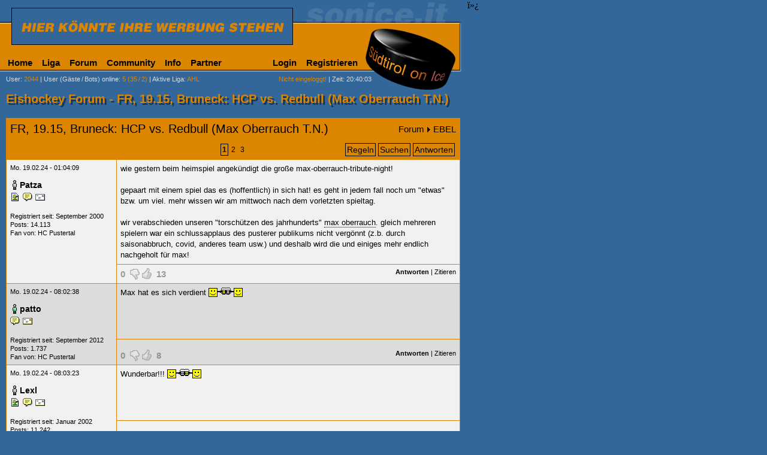

--- FILE ---
content_type: text/html; charset=ISO-8859-1
request_url: https://www.sonice.it/forum/thread-17378-fr-1915-bruneck-hcp-vs-redbull-max-oberrauch-tn-1.html
body_size: 7838
content:
<!DOCTYPE html>
<html>
ï»¿<head>

<title>FR, 19.15, Bruneck: HCP vs. Redbull (Max Oberrauch T.N.)</title>
<meta http-equiv="Content-Type" content="text/html; charset=iso-8859-15">
<meta http-equiv="content-language" content="de">
<meta http-equiv="pragma" content="no-cache">
<meta name="description" content="Südtirol on Ice - Eishockey Forum - EBEL - Beitrag erstellt am 19.02.2024 - Seite 1 von 3">
<meta name="robots" content="index, follow">
<meta name="viewport" content="width=780, maximum-scale=1.5, user-scalable=1">
<meta name="apple-mobile-web-app-capable" content="yes" />
<meta name="apple-mobile-web-app-capable" content="yes" />
<meta name="apple-mobile-web-app-status-bar-style" content="black-translucent">
<meta name="application-name" content="Sonice" />
<meta name="apple-mobile-web-app-title" content="Sonice" />

<link rel="icon" sizes="228x228" href="//www.sonice.it/grafik/icons/homescreen/icon.png">
<link rel="apple-touch-icon" href="/grafik/icons/homescreen/icon.png">
<meta name="msapplication-square70x70logo" content="/grafik/icons/homescreen/smalltile.png">
<meta name="msapplication-square150x150logo" content="/grafik/icons/homescreen/mediumtile.png">
<meta name="msapplication-wide310x150logo" content="/grafik/icons/homescreen/widetile.png">
<meta name="msapplication-square310x310logo" content="/grafik/icons/homescreen/largetile.png">

<link rel="search" href="https://www.sonice.it/opensearch.xml" type="application/opensearchdescription+xml" title="Forum Suche">

<meta name="google-site-verification" content="PmuJYqL49OH2pjgKXM3xxgZ0EP_w4tlnWhdvB2JY7x8" />
<meta http-equiv="X-UA-Compatible" content="IE=edge,chrome=1" />
<meta property="og:type" content="sport">
<meta property="og:image" content="//sonice.it/grafik/logo.png">
<meta property="og:site_name" content="Sonice">
<meta property="fb:admins" content="1524673638">
<link rel="stylesheet" type="text/css" href="/_default.css?1">
<link rel="stylesheet" type="text/css" href="/class/shadowbox/shadowbox.css">
<link rel="shortcut icon" type="image/vnd.microsoft.icon" href="//www.sonice.it/favicon.ico">
<link rel="canonical" href="//www.sonice.it/forum/thread-17378-fr-1915-bruneck-hcp-vs-redbull-max-oberrauch-tn-1.html">
<link rel="next" href="//www.sonice.it/forum/thread-17378-fr-1915-bruneck-hcp-vs-redbull-max-oberrauch-tn-2.html">
<script type="text/javascript" src="/jquery.min.js"></script>
<script type="text/javascript" src="/default.js"></script>
<script type="text/javascript" src="/class/shadowbox/shadowbox.js"></script>
<script type="text/javascript">
Shadowbox.init();
</script>
<script type="text/javascript">
	var _gaq = _gaq || [];
	_gaq.push(['_setAccount', 'UA-2084891-1']);
		_gaq.push(['_trackPageview']);

	(function() {
		var ga = document.createElement('script'); ga.type = 'text/javascript'; ga.async = true;
		ga.src = ('https:' == document.location.protocol ? 'https://ssl' : 'http://www') + '.google-analytics.com/ga.js';
		var s = document.getElementsByTagName('script')[0]; s.parentNode.insertBefore(ga, s);
	})();
</script>
<meta property="og:title" content="FR, 19.15, Bruneck: HCP vs. Redbull (Max Oberrauch T.N.)">
<meta property="og:type" content="sport">
<meta property="og:image" content="//sonice.it/grafik/logo.png">
<meta property="og:url" content="https://www.sonice.it/forum/thread-17378-fr-1915-bruneck-hcp-vs-redbull-max-oberrauch-tn-1.html">
<meta property="og:site_name" content="Sonice">
<meta property="fb:admins" content="1524673638">
<link rel="alternate" type="application/rss+xml" title="Sonice RSS Feed - EBEL" href="https://www.sonice.it/forum/rss-feed.html?board=23">
<style type="text/css">
.socialbutton {
	display: inline;
	height: 20px;
	float: left;
}
img.smilie { vertical-align: text-bottom; }
</style>
<!--[if IE]>
<style type="text/css">
.threadheadertr td { padding: 3px 0; }
</style>
<![endif]-->
<script type="text/javascript" src="/jquery.tooltip.min.js"></script>
<script type="text/javascript">
function voteAjaxSendRequest(typ, id, wert) {
	this.typ = typ;
	this.id = id;
	this.http_request = window.XMLHttpRequest ? new XMLHttpRequest() : new ActiveXObject("Microsoft.XMLHTTP");
	this.http_request.onreadystatechange = voteAjaxHandleResponse;
	if(typ == 'post') this.http_request.open('get', '/forum/post.ajax.html?id='+id+'&wert='+wert, true);
	this.http_request.send(null);
}
function voteAjaxHandleResponse() {
	if((http_request.readyState == 4) && (http_request.status == 200)) {
		document.getElementById('ajaxvote'+typ+id).innerHTML = http_request.responseText;
		$("#ajaxvote"+typ+id+" > span").tooltip();
	}
}
$(document).ready(function(){
	$("span.vote > span").tooltip();
	$("tbody:hidden").show();
	$(".displaynone").hide();
	$("a:contains('Jetzt einblenden')").click(function(){
		$(this).parents("tbody:first").hide();
		$(this).parents("tbody:first").next().show();
	});
});
</script>

</head>

<body>
<div id="main">
	<table width="100%" border="0" cellspacing="0" cellpadding="0">
<tr>
  <td valign="top" id="banner"><a href="http://www.sonice.it/partner/bannerwerbung.html" target="_self" rel="nofollow" onclick="_gaq.push(['_trackEvent', 'Banner', 'Click', 'sonice']);"><img src="//sonice.it/grafik/werbung/banner/sonice.gif" width="468" height="60" alt="Werbung Sport" border="0"></a>
<script type="text/javascript">
_gaq.push(['_trackEvent', 'Banner', 'View', 'sonice']);
</script>
</td>
</tr>
<tr> 
  <td height="42" valign="bottom"><table border="0" cellspacing="0" cellpadding="0" width="605" id="dropdownmenu">
	<tr>
		<td>
			<ul>
				<li class="main"><a href="/ahl/home.html">Home</a></li>
				<li class="main"><a href="#">Liga</a>
			<ul>
				<li><a href="#" class="arrow">AHL</a>
					<ul>
						<li><a href="#" class="arrow">Italienische Teams</a>
							<ul>
								<li><a href="/teams/asiago.html">Asiago Hockey</a></li>
								<li><a href="/teams/groeden.html">HC Gherdëina</a></li>
								<li><a href="/teams/pustertal.html">HC Pustertal</a></li>
								<li><a href="/teams/mailand.html">Hockey Milano</a></li>
								<li><a href="/teams/ritten.html">Rittner Buam</a></li>
								<li><a href="/teams/cortina.html">SG Cortina</a></li>
								<li><a href="/teams/fassa.html">SHC Fassa</a></li>
								<li><a href="/teams/sterzing.html">WSV Sterzing</a></li>
								
							</ul>
						</li>
						<li><a href="/ahl/liga/spielkalender.html">Spielkalender</a></li>
						<li><a href="/ahl/liga/resultate.html">Resultate</a></li>
			      <li><a href="/ahl/liga/tabelle.html">Tabelle</a></li>
				</ul>
			  </li>
			  <li><a href="#" class="arrow">Serie B</a>
					<ul>
						<li><a href="#" class="arrow">Teams</a>
							<ul>
								<li><a href="/teams/auer.html">Aurora Frogs</a></li>
								<li><a href="/teams/alleghe.html">HC Alleghe</a></li>
								<li><a href="/teams/brixen.html">HC Brixen</a></li>
								<li><a href="/teams/eppan.html">HC Eppan</a></li>
								<li><a href="/teams/meran.html">HC Meran</a></li>
								<li><a href="/teams/varese.html">HC Varese</a></li>
								<li><a href="/teams/como.html">Hockey Como</a></li>
								<li><a href="/teams/fiemme.html">Hockey Fiemme</a></li>
								<li><a href="/teams/pergine.html">Hockey Pergine</a></li>
								<li><a href="/teams/kaltern.html">SV Kaltern</a></li>
								
							</ul>
						</li>
						<li><a href="/b/liga/spielkalender.html">Spielkalender</a></li>
						<li><a href="/b/liga/resultate.html">Resultate</a></li>
			      <li><a href="/b/liga/tabelle.html">Tabelle</a></li>
				</ul>
			  </li>
 			  <li><a href="#" class="arrow">EBEL</a>

				<ul>
					<li><a href="#" class="arrow">Italienische Teams</a>
						<ul>
							<li><a href="/teams/bozen.html">HC Bozen</a></li>
						</ul>
					</li>
					<li><a href="/ebel/liga/spielkalender.html">Spielkalender</a></li>
					<li><a href="/ebel/liga/resultate.html">Resultate</a></li>
					<li><a href="/ebel/liga/tabelle.html">Tabelle</a></li>
				</ul>
			  </li>
			  <li><a href="/liga/liveticker.html" onclick="javascript:openWindow(this.href,'sim','width=900,height=700'); return false;">Live-Ticker</a></li>
			</ul>
		  </li>
		  <li class="main"><a href="/forum/">Forum</a></li>
		  <li class="main"><a href="#">Community</a>
			<ul>
			  <li><a href="#" class="arrow">SIM</a>
				<ul>
				  <li><a href="/community/sim-senden.html" onclick="javascript:Shadowbox.open({content:'/community/sim-senden.html',player:'iframe',width:440,height:253}); return false;">SIM verschicken</a></li>
				  <li><a href="/community/sim-history-1.html">History</a></li>
				</ul>
			  </li>
			  <li><a href="#" class="arrow">Gamezone</a>
				<ul>
				  <li><a href="/ahl/gamezone/uebersicht.html">&Uuml;bersicht</a></li>
				  <li><a href="/ahl/gamezone/tipp-abgeben.html">Tipp abgeben</a></li>
				  <li><a href="/ahl/gamezone/tipp-uebersicht.html?user=">Tipp &uuml;bersicht</a></li>
				  <li><a href="/ahl/gamezone/rangliste.html">Rangliste</a></li>
				  <li><a href="/gamezone/regeln.html">Regeln</a></li>
				</ul>
			  </li>
			  <li><a href="javascript:;" class="arrow">Umfrage</a>
				<ul>
				  <li><a href="/community/umfrage-zeigen.html">Aktuelle Umfrage</a></li>
				  <li><a href="/community/umfrage-archiv.html">Archiv</a></li>
				  <li><a href="/community/umfrage-vorschlagen.html">Umfrage vorschlagen</a></li>
				  </ul>
			  </li>
			  <li><a href="#" class="arrow">Bildergalerie</a>
				<ul>
				  <li><a href="#" class="arrow">Sonice-Cup</a>
					<ul>
					  <li><a href="/community/bildergalerie-1.html?r=Sonice+Cup+I">Sonice-Cup I</a></li>
					  <li><a href="/community/bildergalerie-1.html?r=Sonice+Cup+II">Sonice-Cup II</a></li>
					  <li><a href="/community/bildergalerie-1.html?r=Sonice+Cup+III">Sonice-Cup III</a></li>
					  <li><a href="/community/bildergalerie-1.html?r=Sonice+Cup+IV">Sonice-Cup IV</a></li>
					  <li><a href="/community/bildergalerie-1.html?r=Sonice+Cup+V">Sonice-Cup V</a></li>
					  <li><a href="/community/bildergalerie-1.html?r=Sonice+Cup+VI">Sonice-Cup VI</a></li>
					  <li><a href="/community/bildergalerie-1.html?r=Sonice+Cup+VII">Sonice-Cup VII</a></li>
					  <li><a href="/community/bildergalerie-1.html?r=Sonice+Cup+VIII">Sonice-Cup VIII</a></li>
					  <li><a href="/community/bildergalerie-1.html?r=Sonice+Cup+IX">Sonice Cup IX</a></li>
					  <li><a href="/community/bildergalerie-1.html?r=club+of+masters">Club of Masters</a></li>
				    </ul>
				  </li>
				  <li><a href="/community/bildergalerie-1.html?r=HCM+Kalender">HCM Kalender</a></li>
				  <li><a href="/community/bildergalerie-1.html?r=Spengler+Cup+2002">Spengler Cup 2002</a></li>
				</ul>
			  </li>
			  </ul>
		  </li>
		  <li class="main"><a href="/extras/info.html">Info</a></li>
		  <li class="main"><a href="#">Partner</a>
			<ul>
			  <li><a href="/partner/bannerwerbung.html">Bannerwerbung</a></li>
			  <li><a href="/partner/sponsorwerbung.html">Preis sponsern</a></li>
			  <li><a href="/partner/sponsoren-preise.html">Sponsorenliste</a></li>
			  <li><a href="/partner/sonice_it-verlinken.html">Sonice verlinken</a></li>
			</ul>
		  </li>
		  </ul>
		</td>
    <td>
	<ul>
	  <li><a href="/profil/login.html">Login</a></li>
	  <li><a href="/profil/registrieren.html">Registrieren</a></li>
	</ul>
	</td>
  </tr>
</table></td>
</tr>
<tr> 
  <td height="20" valign="bottom"> 
    <table width="620" border="0" cellspacing="0" cellpadding="0">
      <tr> 
        <td width="10">&nbsp;</td>
        <td class="menue"><a href="/profil/userliste-1.html" class="menue">User</a>:<span class="orange"> 2044</span> | <a href="/profil/user-online.html" class="menue">User (G&auml;ste<em> </em>/<em> </em>Bots) online</a>: <span class="orange">5 (35<em> </em>/<em> </em>2)</span> | <a href="/b/home.html" class="menue">Aktive Liga</a>: <span class="orange"> AHL</span></td>
        <td class="menue" align="right"> 
<span class="orange">Nicht eingeloggt!</span> | Zeit: 20:40:03        </td>
      </tr>
    </table>
  </td>
</tr>
</table>	  <h1>Eishockey Forum - FR, 19.15, Bruneck: HCP vs. Redbull (Max Oberrauch T.N.)</h1>
      <div id="content">
		  
                  <table cellspacing=1 cellpadding=6 width="100%" bgcolor="#DB8500" border=0>
                    <tr> 
                      <td colspan="2"><table width="100%" border="0" cellpadding="0" cellspacing="0">
                      	<tr>
                      		<td><a href="thread-17378-fr-1915-bruneck-hcp-vs-redbull-max-oberrauch-tn-1.html" class="forum" style="font-size: 20px;">FR, 19.15, Bruneck: HCP vs. Redbull (Max Oberrauch T.N.)</a></td>
                      		<td style="font-size: 15px; text-align: right;"><a href="/forum/" class="forum">Forum</a><img src="//sonice.it/grafik/pfeil_rechts.gif" width="5" height="9" alt=">" style="margin: 0 5px;"><a href="board-23-ebel-1.html" class="forum">EBEL</a></td>
                      	</tr>
                      	</table>                      	
					  </td>
                    </tr>
					<tr>
					  <td colspan="2">
					    <table width="100%" border="0" cellpadding="0" cellspacing="0">
					  	  <tr class="threadheadertr">
					  		<td style="width: 30%"><div class="socialbutton"><div id="fb-root"></div><script src="https://connect.facebook.net/de_DE/all.js#appId=140358922708557&amp;xfbml=1"></script><fb:like layout="button_count" width="110" height="20" show_faces="false" font=""></fb:like></div><div class="socialbutton"><g:plusone size="medium" href="https://www.sonice.it/forum/thread-17378-fr-1915-bruneck-hcp-vs-redbull-max-oberrauch-tn-1.html"></g:plusone></div></td>
					  		<td><div class="pagenav schwarz"><strong>1</strong><a href="/forum/thread-17378-fr-1915-bruneck-hcp-vs-redbull-max-oberrauch-tn-2.html"  class="schwarz">2</a><a href="/forum/thread-17378-fr-1915-bruneck-hcp-vs-redbull-max-oberrauch-tn-3.html"  class="schwarz">3</a></div></td>
					  		<td style="width: 30%;" class="forumbutton"><a href="regeln.html">Regeln</a><a href="suche.html">Suchen</a><a href="post-new.html?id_thread=17378" data-popup="758x531">Antworten</a></td>
				  		  </tr>
				  	    </table>
					  </td>
					</tr>
					<tbody>
					<tr> 
                      <td valign=top rowspan="2" bgcolor="#F1F1F1">
                      	<span class="kschwarz">Mo. 19.02.24 - 01:04:09</span><br><br>
                        <img src="//sonice.it/grafik/icons/user_m_invisible.gif" width="16" height="16" border="0" title="User ist invisible" alt="User ist invisible" class="usericon"><a href="/profil/user-detail.html?user=Patza" target="_top" class="forum sg">Patza</a>						<div class="usericons"><a href="../grafik/fotos_user/Patza.jpg" rel="shadowbox" title="Patza"><img src="/grafik/icons/bild.gif" width="16" height="16" border="0" alt="Foto von Patza ansehen" title="Foto von Patza ansehen"></a><a href="/community/sim-senden.html?sim_to=Patza" rel="shadowbox;width=440;height=253"><img src="//sonice.it/grafik/icons/user_sim.gif" width="16" height="16" border="0" alt="SIM an Patza schicken" title="SIM an Patza schicken"></a><a href="/community/email-senden.html?email_to=Patza" rel="shadowbox;width=440;height=273"><img src="//sonice.it/grafik/icons/user_email.gif" width="16" height="16" border="0" alt="E-Mail an Patza schicken" title="E-Mail an Patza schicken"></a></div>                        <br>
                        <span class="kschwarz">Registriert seit: September 2000<br>
                        Posts: 14.113						<br>Fan von: <a href="/teams/pustertal.html" title="Hockey Club Pustertal" class="forum">HC Pustertal</a>						</span>
					  </td>
                      <td class="forumtext" width="560" valign="top" height="80" bgcolor="#F1F1F1">wie gestern beim heimspiel angekündigt die große max-oberrauch-tribute-night!<a href="/teams/asiago.html" title="Asiago Hockey" class="forumtext forumteam"></a><br><a href="/teams/asiago.html" title="Asiago Hockey" class="forumtext forumteam"></a><br>gepaart mit einem spiel das es (hoffentlich) in sich hat! es geht in jedem fall noch um &quot;etwas&quot; bzw. um viel. mehr wissen wir am mittwoch nach dem vorletzten spieltag.<a href="/teams/asiago.html" title="Asiago Hockey" class="forumtext forumteam"></a><br><a href="/teams/asiago.html" title="Asiago Hockey" class="forumtext forumteam"></a><br>wir verabschieden unseren &quot;torschützen des jahrhunderts&quot; <a href="/spieler/max-oberrauch.html" class="forumtext forumspieler" title="Max Oberrauch">max oberrauch</a>. gleich mehreren spielern war ein schlussapplaus des pusterer publikums nicht vergönnt (z.b. durch saisonabbruch, covid, anderes team usw.) und deshalb wird die und einiges mehr endlich nachgeholt für max!</td>
                    </tr>
                    <tr bgcolor="#F1F1F1"> 
                      <td class="kschwarz" valign="bottom" align="right"><span id="ajaxvotepost543483" class="vote"><span title="Weitere Informationen werden nur für eingeloggte User angezeigt.&nbsp;" class="voteoff">0</span>&nbsp;
<img src="//sonice.it/grafik/vote_down.gif" width="16" height="19" class="voteoff" alt="Nur eingeloggte User dürfen ihre Meinung abgeben" title="Nur eingeloggte User dürfen ihre Meinung abgeben">
<img src="//sonice.it/grafik/vote_up.gif" width="16" height="19" class="voteoff" alt="Nur eingeloggte User dürfen ihre Meinung abgeben" title="Nur eingeloggte User dürfen ihre Meinung abgeben">
&nbsp;<span title="Weitere Informationen werden nur für eingeloggte User angezeigt.&nbsp;" class="voteoff">13</span>
</span> <a href="post-new.html?id_thread=17378&antwort_id=543483" class="forum" title="Auf dieses Posting antworten" data-popup="758x531"><strong>Antworten</strong></a> | <a href="post-new.html?id_thread=17378&zitat_id=543483" class="forum" title="Dieses Posting zitieren" data-popup="758x694">Zitieren</a> 
					  </td>
                    </tr>
					</tbody>
					<tbody>
					<tr> 
                      <td valign=top rowspan="2" bgcolor="#DCDCDC">
                      	<span class="kschwarz">Mo. 19.02.24 - 08:02:38</span><br><br>
                        <img src="//sonice.it/grafik/icons/user_m_online.gif" width="16" height="16" border="0" title="patto ist im Moment auf sonice.it" alt="patto ist im Moment auf sonice.it" class="usericon"><a href="/profil/user-detail.html?user=patto" target="_top" class="forum sg">patto</a>						<div class="usericons"><a href="/community/sim-senden.html?sim_to=patto" rel="shadowbox;width=440;height=253"><img src="//sonice.it/grafik/icons/user_sim.gif" width="16" height="16" border="0" alt="SIM an patto schicken" title="SIM an patto schicken"></a><a href="/community/email-senden.html?email_to=patto" rel="shadowbox;width=440;height=273"><img src="//sonice.it/grafik/icons/user_email.gif" width="16" height="16" border="0" alt="E-Mail an patto schicken" title="E-Mail an patto schicken"></a></div>                        <br>
                        <span class="kschwarz">Registriert seit: September 2012<br>
                        Posts: 1.737						<br>Fan von: <a href="/teams/pustertal.html" title="Hockey Club Pustertal" class="forum">HC Pustertal</a>						</span>
					  </td>
                      <td class="forumtext" width="560" valign="top" height="80" bgcolor="#DCDCDC">Max hat es sich verdient <a href="/teams/asiago.html" title="Asiago Hockey" class="forumtext forumteam"></a> <img src="/grafik/icons/forum_posts_17.gif" alt="Smilie" class="smilie"></td>
                    </tr>
                    <tr bgcolor="#DCDCDC"> 
                      <td class="kschwarz" valign="bottom" align="right"><span id="ajaxvotepost543484" class="vote"><span title="Weitere Informationen werden nur für eingeloggte User angezeigt.&nbsp;" class="voteoff">0</span>&nbsp;
<img src="//sonice.it/grafik/vote_down.gif" width="16" height="19" class="voteoff" alt="Nur eingeloggte User dürfen ihre Meinung abgeben" title="Nur eingeloggte User dürfen ihre Meinung abgeben">
<img src="//sonice.it/grafik/vote_up.gif" width="16" height="19" class="voteoff" alt="Nur eingeloggte User dürfen ihre Meinung abgeben" title="Nur eingeloggte User dürfen ihre Meinung abgeben">
&nbsp;<span title="Weitere Informationen werden nur für eingeloggte User angezeigt.&nbsp;" class="voteoff">8</span>
</span> <a href="post-new.html?id_thread=17378&antwort_id=543484" class="forum" title="Auf dieses Posting antworten" data-popup="758x531"><strong>Antworten</strong></a> | <a href="post-new.html?id_thread=17378&zitat_id=543484" class="forum" title="Dieses Posting zitieren" data-popup="758x694">Zitieren</a> 
					  </td>
                    </tr>
					</tbody>
					<tbody>
					<tr> 
                      <td valign=top rowspan="2" bgcolor="#F1F1F1">
                      	<span class="kschwarz">Mo. 19.02.24 - 08:03:23</span><br><br>
                        <img src="//sonice.it/grafik/icons/user_m_invisible.gif" width="16" height="16" border="0" title="User ist invisible" alt="User ist invisible" class="usericon"><a href="/profil/user-detail.html?user=Lexl" target="_top" class="forum sg">Lexl</a>						<div class="usericons"><a href="../grafik/fotos_user/Lexl.jpg" rel="shadowbox" title="Lexl"><img src="/grafik/icons/bild.gif" width="16" height="16" border="0" alt="Foto von Lexl ansehen" title="Foto von Lexl ansehen"></a><a href="/community/sim-senden.html?sim_to=Lexl" rel="shadowbox;width=440;height=253"><img src="//sonice.it/grafik/icons/user_sim.gif" width="16" height="16" border="0" alt="SIM an Lexl schicken" title="SIM an Lexl schicken"></a><a href="/community/email-senden.html?email_to=Lexl" rel="shadowbox;width=440;height=273"><img src="//sonice.it/grafik/icons/user_email.gif" width="16" height="16" border="0" alt="E-Mail an Lexl schicken" title="E-Mail an Lexl schicken"></a></div>                        <br>
                        <span class="kschwarz">Registriert seit: Januar 2002<br>
                        Posts: 11.242						<br>Fan von: <a href="/teams/pustertal.html" title="Hockey Club Pustertal" class="forum">HC Pustertal</a>						</span>
					  </td>
                      <td class="forumtext" width="560" valign="top" height="80" bgcolor="#F1F1F1">Wunderbar!!! <a href="/teams/asiago.html" title="Asiago Hockey" class="forumtext forumteam"></a> <img src="/grafik/icons/forum_posts_17.gif" alt="Smilie" class="smilie"></td>
                    </tr>
                    <tr bgcolor="#F1F1F1"> 
                      <td class="kschwarz" valign="bottom" align="right"><span id="ajaxvotepost543485" class="vote"><span title="Weitere Informationen werden nur für eingeloggte User angezeigt.&nbsp;" class="voteoff">0</span>&nbsp;
<img src="//sonice.it/grafik/vote_down.gif" width="16" height="19" class="voteoff" alt="Nur eingeloggte User dürfen ihre Meinung abgeben" title="Nur eingeloggte User dürfen ihre Meinung abgeben">
<img src="//sonice.it/grafik/vote_up.gif" width="16" height="19" class="voteoff" alt="Nur eingeloggte User dürfen ihre Meinung abgeben" title="Nur eingeloggte User dürfen ihre Meinung abgeben">
&nbsp;<span title="Weitere Informationen werden nur für eingeloggte User angezeigt.&nbsp;" class="voteoff">1</span>
</span> <a href="post-new.html?id_thread=17378&antwort_id=543485" class="forum" title="Auf dieses Posting antworten" data-popup="758x531"><strong>Antworten</strong></a> | <a href="post-new.html?id_thread=17378&zitat_id=543485" class="forum" title="Dieses Posting zitieren" data-popup="758x694">Zitieren</a> 
					  </td>
                    </tr>
					</tbody>
					<tbody>
					<tr> 
                      <td valign=top rowspan="2" bgcolor="#DCDCDC">
                      	<span class="kschwarz">Fr. 23.02.24 - 00:46:20</span><br><br>
                        <img src="//sonice.it/grafik/icons/user_m_invisible.gif" width="16" height="16" border="0" title="User ist invisible" alt="User ist invisible" class="usericon"><a href="/profil/user-detail.html?user=Patza" target="_top" class="forum sg">Patza</a>						<div class="usericons"><a href="../grafik/fotos_user/Patza.jpg" rel="shadowbox" title="Patza"><img src="/grafik/icons/bild.gif" width="16" height="16" border="0" alt="Foto von Patza ansehen" title="Foto von Patza ansehen"></a><a href="/community/sim-senden.html?sim_to=Patza" rel="shadowbox;width=440;height=253"><img src="//sonice.it/grafik/icons/user_sim.gif" width="16" height="16" border="0" alt="SIM an Patza schicken" title="SIM an Patza schicken"></a><a href="/community/email-senden.html?email_to=Patza" rel="shadowbox;width=440;height=273"><img src="//sonice.it/grafik/icons/user_email.gif" width="16" height="16" border="0" alt="E-Mail an Patza schicken" title="E-Mail an Patza schicken"></a></div>                        <br>
                        <span class="kschwarz">Registriert seit: September 2000<br>
                        Posts: 14.113						<br>Fan von: <a href="/teams/pustertal.html" title="Hockey Club Pustertal" class="forum">HC Pustertal</a>						</span>
					  </td>
                      <td class="forumtext" width="560" valign="top" height="80" bgcolor="#DCDCDC">gameday! achtung spielbeginn 19.15!</td>
                    </tr>
                    <tr bgcolor="#DCDCDC"> 
                      <td class="kschwarz" valign="bottom" align="right"><span id="ajaxvotepost543650" class="vote"><span title="Weitere Informationen werden nur für eingeloggte User angezeigt.&nbsp;" class="voteoff">0</span>&nbsp;
<img src="//sonice.it/grafik/vote_down.gif" width="16" height="19" class="voteoff" alt="Nur eingeloggte User dürfen ihre Meinung abgeben" title="Nur eingeloggte User dürfen ihre Meinung abgeben">
<img src="//sonice.it/grafik/vote_up.gif" width="16" height="19" class="voteoff" alt="Nur eingeloggte User dürfen ihre Meinung abgeben" title="Nur eingeloggte User dürfen ihre Meinung abgeben">
&nbsp;<span title="Weitere Informationen werden nur für eingeloggte User angezeigt.&nbsp;" class="voteoff">0</span>
</span> <a href="post-new.html?id_thread=17378&antwort_id=543650" class="forum" title="Auf dieses Posting antworten" data-popup="758x531"><strong>Antworten</strong></a> | <a href="post-new.html?id_thread=17378&zitat_id=543650" class="forum" title="Dieses Posting zitieren" data-popup="758x694">Zitieren</a> 
					  </td>
                    </tr>
					</tbody>
					<tbody>
					<tr> 
                      <td valign=top rowspan="2" bgcolor="#F1F1F1">
                      	<span class="kschwarz">Fr. 23.02.24 - 10:15:01</span><br><br>
                        <img src="//sonice.it/grafik/icons/user_m_offline.gif" width="16" height="16" border="0" title="miran95 ist im Moment nicht auf sonice.it" alt="miran95 ist im Moment nicht auf sonice.it" class="usericon"><a href="/profil/user-detail.html?user=miran95" target="_top" class="forum sg">miran95</a>						<div class="usericons"><a href="/community/sim-senden.html?sim_to=miran95" rel="shadowbox;width=440;height=253"><img src="//sonice.it/grafik/icons/user_sim.gif" width="16" height="16" border="0" alt="SIM an miran95 schicken" title="SIM an miran95 schicken"></a><a href="/community/email-senden.html?email_to=miran95" rel="shadowbox;width=440;height=273"><img src="//sonice.it/grafik/icons/user_email.gif" width="16" height="16" border="0" alt="E-Mail an miran95 schicken" title="E-Mail an miran95 schicken"></a></div>                        <br>
                        <span class="kschwarz">Registriert seit: Oktober 2021<br>
                        Posts: 163						<br>Fan von: <a href="/teams/groeden.html" title="Hockey Club Gherdëina" class="forum">HC Gherdëina</a>						</span>
					  </td>
                      <td class="forumtext" width="560" valign="top" height="80" bgcolor="#F1F1F1">Hoffe man gebührt heute Max den Abend den er verdient! <a href="/teams/asiago.html" title="Asiago Hockey" class="forumtext forumteam"></a><br>Ein super Spieler, eine große Persönlichkeit und ein Vorbild. Schön dass er diesen Abend bekommt <a href="/teams/asiago.html" title="Asiago Hockey" class="forumtext forumteam"></a> <img src="/grafik/icons/forum_posts_17.gif" alt="Smilie" class="smilie"></td>
                    </tr>
                    <tr bgcolor="#F1F1F1"> 
                      <td class="kschwarz" valign="bottom" align="right"><span id="ajaxvotepost543670" class="vote"><span title="Weitere Informationen werden nur für eingeloggte User angezeigt.&nbsp;" class="voteoff">0</span>&nbsp;
<img src="//sonice.it/grafik/vote_down.gif" width="16" height="19" class="voteoff" alt="Nur eingeloggte User dürfen ihre Meinung abgeben" title="Nur eingeloggte User dürfen ihre Meinung abgeben">
<img src="//sonice.it/grafik/vote_up.gif" width="16" height="19" class="voteoff" alt="Nur eingeloggte User dürfen ihre Meinung abgeben" title="Nur eingeloggte User dürfen ihre Meinung abgeben">
&nbsp;<span title="Weitere Informationen werden nur für eingeloggte User angezeigt.&nbsp;" class="voteoff">6</span>
</span> <a href="post-new.html?id_thread=17378&antwort_id=543670" class="forum" title="Auf dieses Posting antworten" data-popup="758x531"><strong>Antworten</strong></a> | <a href="post-new.html?id_thread=17378&zitat_id=543670" class="forum" title="Dieses Posting zitieren" data-popup="758x694">Zitieren</a> 
					  </td>
                    </tr>
					</tbody>
<tr><td colspan="2" style="background-color: white;">
<script async src="https://pagead2.googlesyndication.com/pagead/js/adsbygoogle.js?client=ca-pub-1967482635258010" crossorigin="anonymous"></script>
<ins class="adsbygoogle"
     style="display:block"
     data-ad-format="fluid"
     data-ad-layout-key="-fc+5g+70-cl-1m"
     data-ad-client="ca-pub-1967482635258010"
     data-ad-slot="1452620766"></ins>
<script>
     (adsbygoogle = window.adsbygoogle || []).push({});
</script>
</td></tr>					<tbody>
					<tr> 
                      <td valign=top rowspan="2" bgcolor="#DCDCDC">
                      	<span class="kschwarz">Fr. 23.02.24 - 10:36:35</span><br><br>
                        <img src="//sonice.it/grafik/icons/user_m_invisible.gif" width="16" height="16" border="0" title="User ist invisible" alt="User ist invisible" class="usericon"><a href="/profil/user-detail.html?user=Patza" target="_top" class="forum sg">Patza</a>						<div class="usericons"><a href="../grafik/fotos_user/Patza.jpg" rel="shadowbox" title="Patza"><img src="/grafik/icons/bild.gif" width="16" height="16" border="0" alt="Foto von Patza ansehen" title="Foto von Patza ansehen"></a><a href="/community/sim-senden.html?sim_to=Patza" rel="shadowbox;width=440;height=253"><img src="//sonice.it/grafik/icons/user_sim.gif" width="16" height="16" border="0" alt="SIM an Patza schicken" title="SIM an Patza schicken"></a><a href="/community/email-senden.html?email_to=Patza" rel="shadowbox;width=440;height=273"><img src="//sonice.it/grafik/icons/user_email.gif" width="16" height="16" border="0" alt="E-Mail an Patza schicken" title="E-Mail an Patza schicken"></a></div>                        <br>
                        <span class="kschwarz">Registriert seit: September 2000<br>
                        Posts: 14.113						<br>Fan von: <a href="/teams/pustertal.html" title="Hockey Club Pustertal" class="forum">HC Pustertal</a>						</span>
					  </td>
                      <td class="forumtext" width="560" valign="top" height="80" bgcolor="#DCDCDC">im fanshop in den alten zeiten waren die #6-trikots öfters mal ausverkauft. vielleicht zieht der eine oder andere heute genau ein oberrauch-trikot aus dem kasten...<a href="/teams/asiago.html" title="Asiago Hockey" class="forumtext forumteam"></a><br><a href="/teams/asiago.html" title="Asiago Hockey" class="forumtext forumteam"></a><br>übrigens gibt es noch ein szenario, das den 7. platz bringen würde: <a href="/teams/pustertal.html" title="Hockey Club Pustertal" class="forumtext forumteam">hcp</a> gewinnt gegen salzburg und innsbruck verliert gegen <a href="/teams/asiago.html" title="Asiago Hockey" class="forumtext forumteam">asiago</a>...<a href="/teams/asiago.html" title="Asiago Hockey" class="forumtext forumteam"></a><br><a href="/teams/asiago.html" title="Asiago Hockey" class="forumtext forumteam"></a><br>aber so oder so, bald nach dem spiel kennt man dann ja den gegner vom sonntag.<div class="forumedit">Dieser Beitrag wurde am 23.02.24 - 10:37:16 von Patza editiert!</div></td>
                    </tr>
                    <tr bgcolor="#DCDCDC"> 
                      <td class="kschwarz" valign="bottom" align="right"><span id="ajaxvotepost543674" class="vote"><span title="Weitere Informationen werden nur für eingeloggte User angezeigt.&nbsp;" class="voteoff">0</span>&nbsp;
<img src="//sonice.it/grafik/vote_down.gif" width="16" height="19" class="voteoff" alt="Nur eingeloggte User dürfen ihre Meinung abgeben" title="Nur eingeloggte User dürfen ihre Meinung abgeben">
<img src="//sonice.it/grafik/vote_up.gif" width="16" height="19" class="voteoff" alt="Nur eingeloggte User dürfen ihre Meinung abgeben" title="Nur eingeloggte User dürfen ihre Meinung abgeben">
&nbsp;<span title="Weitere Informationen werden nur für eingeloggte User angezeigt.&nbsp;" class="voteoff">3</span>
</span> <a href="post-new.html?id_thread=17378&antwort_id=543674" class="forum" title="Auf dieses Posting antworten" data-popup="758x531"><strong>Antworten</strong></a> | <a href="post-new.html?id_thread=17378&zitat_id=543674" class="forum" title="Dieses Posting zitieren" data-popup="758x694">Zitieren</a> 
					  </td>
                    </tr>
					</tbody>
					<tbody>
					<tr> 
                      <td valign=top rowspan="2" bgcolor="#F1F1F1">
                      	<span class="kschwarz">Fr. 23.02.24 - 10:42:16</span><br><br>
                        <img src="//sonice.it/grafik/icons/user_m_offline.gif" width="16" height="16" border="0" title="bobby ist im Moment nicht auf sonice.it" alt="bobby ist im Moment nicht auf sonice.it" class="usericon"><a href="/profil/user-detail.html?user=bobby" target="_top" class="forum sg">bobby</a>						<div class="usericons"><a href="/community/sim-senden.html?sim_to=bobby" rel="shadowbox;width=440;height=253"><img src="//sonice.it/grafik/icons/user_sim.gif" width="16" height="16" border="0" alt="SIM an bobby schicken" title="SIM an bobby schicken"></a><a href="/community/email-senden.html?email_to=bobby" rel="shadowbox;width=440;height=273"><img src="//sonice.it/grafik/icons/user_email.gif" width="16" height="16" border="0" alt="E-Mail an bobby schicken" title="E-Mail an bobby schicken"></a></div>                        <br>
                        <span class="kschwarz">Registriert seit: Februar 2020<br>
                        Posts: 334						<br>Fan von: <a href="/teams/pustertal.html" title="Hockey Club Pustertal" class="forum">HC Pustertal</a>						</span>
					  </td>
                      <td class="forumtext" width="560" valign="top" height="80" bgcolor="#F1F1F1"><blockquote class="forumquote"><b>[Zitat] </b><a href="/teams/asiago.html" title="Asiago Hockey" class="forumtext forumteam"></a><br><i>Original von Patza:</i><a href="/teams/asiago.html" title="Asiago Hockey" class="forumtext forumteam"></a><br>übrigens gibt es noch ein szenario, das den 7. platz bringen würde: <a href="/teams/pustertal.html" title="Hockey Club Pustertal" class="forumtext forumteam">hcp</a> gewinnt gegen salzburg und innsbruck verliert gegen <a href="/teams/asiago.html" title="Asiago Hockey" class="forumtext forumteam">asiago</a>...<a href="/teams/asiago.html" title="Asiago Hockey" class="forumtext forumteam"></a><br></blockquote><a href="/teams/asiago.html" title="Asiago Hockey" class="forumtext forumteam"></a><br>...genau so wirds kommen! <img src="/grafik/icons/forum_posts_3.gif" alt="Smilie" class="smilie"> <a href="/teams/asiago.html" title="Asiago Hockey" class="forumtext forumteam"></a> <img src="/grafik/icons/forum_posts_14.gif" alt="Smilie" class="smilie"> <a href="/teams/asiago.html" title="Asiago Hockey" class="forumtext forumteam"></a> <img src="/grafik/icons/forum_posts_5.gif" alt="Smilie" class="smilie"></td>
                    </tr>
                    <tr bgcolor="#F1F1F1"> 
                      <td class="kschwarz" valign="bottom" align="right"><span id="ajaxvotepost543676" class="vote"><span title="Weitere Informationen werden nur für eingeloggte User angezeigt.&nbsp;" class="voteoff">0</span>&nbsp;
<img src="//sonice.it/grafik/vote_down.gif" width="16" height="19" class="voteoff" alt="Nur eingeloggte User dürfen ihre Meinung abgeben" title="Nur eingeloggte User dürfen ihre Meinung abgeben">
<img src="//sonice.it/grafik/vote_up.gif" width="16" height="19" class="voteoff" alt="Nur eingeloggte User dürfen ihre Meinung abgeben" title="Nur eingeloggte User dürfen ihre Meinung abgeben">
&nbsp;<span title="Weitere Informationen werden nur für eingeloggte User angezeigt.&nbsp;" class="voteoff">0</span>
</span> <a href="post-new.html?id_thread=17378&antwort_id=543676" class="forum" title="Auf dieses Posting antworten" data-popup="758x531"><strong>Antworten</strong></a> | <a href="post-new.html?id_thread=17378&zitat_id=543676" class="forum" title="Dieses Posting zitieren" data-popup="758x694">Zitieren</a> 
					  </td>
                    </tr>
					</tbody>
					<tbody>
					<tr> 
                      <td valign=top rowspan="2" bgcolor="#DCDCDC">
                      	<span class="kschwarz">Fr. 23.02.24 - 11:10:15</span><br><br>
                        <img src="//sonice.it/grafik/icons/user_m_invisible.gif" width="16" height="16" border="0" title="User ist invisible" alt="User ist invisible" class="usericon"><a href="/profil/user-detail.html?user=Lexl" target="_top" class="forum sg">Lexl</a>						<div class="usericons"><a href="../grafik/fotos_user/Lexl.jpg" rel="shadowbox" title="Lexl"><img src="/grafik/icons/bild.gif" width="16" height="16" border="0" alt="Foto von Lexl ansehen" title="Foto von Lexl ansehen"></a><a href="/community/sim-senden.html?sim_to=Lexl" rel="shadowbox;width=440;height=253"><img src="//sonice.it/grafik/icons/user_sim.gif" width="16" height="16" border="0" alt="SIM an Lexl schicken" title="SIM an Lexl schicken"></a><a href="/community/email-senden.html?email_to=Lexl" rel="shadowbox;width=440;height=273"><img src="//sonice.it/grafik/icons/user_email.gif" width="16" height="16" border="0" alt="E-Mail an Lexl schicken" title="E-Mail an Lexl schicken"></a></div>                        <br>
                        <span class="kschwarz">Registriert seit: Januar 2002<br>
                        Posts: 11.242						<br>Fan von: <a href="/teams/pustertal.html" title="Hockey Club Pustertal" class="forum">HC Pustertal</a>						</span>
					  </td>
                      <td class="forumtext" width="560" valign="top" height="80" bgcolor="#DCDCDC">Wobei ich mittlerweile der Meinung bin, dass Laibach der &quot;angenehmere Gegner&quot; wäre als Vorarlberg.....Laibach hat 6 der letzten 8 Spiele verloren und war teilweise völlig von der Rolle....Vorarlberg hingegen hat 6 der letzten 8 Spiele gewonnen.....also rein &quot;formtechnisch&quot; gesehen ist Vorarlberg besser drauf...zudem spielen die schmutziger und das wird sich in den Pre-Playoffs sicher noch verstärken.....gegen Laibach spricht halt unser &quot;Laibach-Komplex&quot;, aber den gilt es früher oder später sowieso mal zu abzulegen... <img src="/grafik/icons/forum_posts_1.gif" alt="Smilie" class="smilie"><div class="forumedit">Dieser Beitrag wurde am 23.02.24 - 11:18:12 von Lexl editiert!</div></td>
                    </tr>
                    <tr bgcolor="#DCDCDC"> 
                      <td class="kschwarz" valign="bottom" align="right"><span id="ajaxvotepost543679" class="vote"><span title="Weitere Informationen werden nur für eingeloggte User angezeigt.&nbsp;" class="voteoff">1</span>&nbsp;
<img src="//sonice.it/grafik/vote_down.gif" width="16" height="19" class="voteoff" alt="Nur eingeloggte User dürfen ihre Meinung abgeben" title="Nur eingeloggte User dürfen ihre Meinung abgeben">
<img src="//sonice.it/grafik/vote_up.gif" width="16" height="19" class="voteoff" alt="Nur eingeloggte User dürfen ihre Meinung abgeben" title="Nur eingeloggte User dürfen ihre Meinung abgeben">
&nbsp;<span title="Weitere Informationen werden nur für eingeloggte User angezeigt.&nbsp;" class="voteoff">1</span>
</span> <a href="post-new.html?id_thread=17378&antwort_id=543679" class="forum" title="Auf dieses Posting antworten" data-popup="758x531"><strong>Antworten</strong></a> | <a href="post-new.html?id_thread=17378&zitat_id=543679" class="forum" title="Dieses Posting zitieren" data-popup="758x694">Zitieren</a> 
					  </td>
                    </tr>
					</tbody>
					<tbody>
					<tr> 
                      <td valign=top rowspan="2" bgcolor="#F1F1F1">
                      	<span class="kschwarz">Fr. 23.02.24 - 11:39:09</span><br><br>
                        <img src="//sonice.it/grafik/icons/user_m_invisible.gif" width="16" height="16" border="0" title="User ist invisible" alt="User ist invisible" class="usericon"><a href="/profil/user-detail.html?user=xhockeyx" target="_top" class="forum sg">xhockeyx</a>						<div class="usericons"><img src="//sonice.it/grafik/icons/user_sim_0.gif" width="16" height="16" border="0" alt="xhockeyx hat SIM deaktiviert"></a><a href="/community/email-senden.html?email_to=xhockeyx" rel="shadowbox;width=440;height=273"><img src="//sonice.it/grafik/icons/user_email.gif" width="16" height="16" border="0" alt="E-Mail an xhockeyx schicken" title="E-Mail an xhockeyx schicken"></a></div>                        <br>
                        <span class="kschwarz">Registriert seit: Januar 2019<br>
                        Posts: 45												</span>
					  </td>
                      <td class="forumtext" width="560" valign="top" height="80" bgcolor="#F1F1F1"><i>@Patza</i><a href="/teams/asiago.html" title="Asiago Hockey" class="forumtext forumteam"></a><br><a href="/teams/asiago.html" title="Asiago Hockey" class="forumtext forumteam"></a><br>Wie läuft das mit dem Pick? Bis wann muss entschieden werden?</td>
                    </tr>
                    <tr bgcolor="#F1F1F1"> 
                      <td class="kschwarz" valign="bottom" align="right"><span id="ajaxvotepost543681" class="vote"><span title="Weitere Informationen werden nur für eingeloggte User angezeigt.&nbsp;" class="voteoff">0</span>&nbsp;
<img src="//sonice.it/grafik/vote_down.gif" width="16" height="19" class="voteoff" alt="Nur eingeloggte User dürfen ihre Meinung abgeben" title="Nur eingeloggte User dürfen ihre Meinung abgeben">
<img src="//sonice.it/grafik/vote_up.gif" width="16" height="19" class="voteoff" alt="Nur eingeloggte User dürfen ihre Meinung abgeben" title="Nur eingeloggte User dürfen ihre Meinung abgeben">
&nbsp;<span title="Weitere Informationen werden nur für eingeloggte User angezeigt.&nbsp;" class="voteoff">0</span>
</span> <a href="post-new.html?id_thread=17378&antwort_id=543681" class="forum" title="Auf dieses Posting antworten" data-popup="758x531"><strong>Antworten</strong></a> | <a href="post-new.html?id_thread=17378&zitat_id=543681" class="forum" title="Dieses Posting zitieren" data-popup="758x694">Zitieren</a> 
					  </td>
                    </tr>
					</tbody>
					<tbody>
					<tr> 
                      <td valign=top rowspan="2" bgcolor="#DCDCDC">
                      	<span class="kschwarz">Fr. 23.02.24 - 11:39:11</span><br><br>
                        <img src="//sonice.it/grafik/icons/user_m_invisible.gif" width="16" height="16" border="0" title="User ist invisible" alt="User ist invisible" class="usericon"><a href="/profil/user-detail.html?user=Ewgenij" target="_top" class="forum sg">Ewgenij</a>						<div class="usericons"><img src="//sonice.it/grafik/icons/user_sim_0.gif" width="16" height="16" border="0" alt="Ewgenij hat SIM deaktiviert"></a><a href="/community/email-senden.html?email_to=Ewgenij" rel="shadowbox;width=440;height=273"><img src="//sonice.it/grafik/icons/user_email.gif" width="16" height="16" border="0" alt="E-Mail an Ewgenij schicken" title="E-Mail an Ewgenij schicken"></a></div>                        <br>
                        <span class="kschwarz">Registriert seit: Januar 2010<br>
                        Posts: 2.870												</span>
					  </td>
                      <td class="forumtext" width="560" valign="top" height="80" bgcolor="#DCDCDC"><i>@Lexl</i><a href="/teams/asiago.html" title="Asiago Hockey" class="forumtext forumteam"></a><br><a href="/teams/asiago.html" title="Asiago Hockey" class="forumtext forumteam"></a><br>Und wenn ibk euch pickt?</td>
                    </tr>
                    <tr bgcolor="#DCDCDC"> 
                      <td class="kschwarz" valign="bottom" align="right"><span id="ajaxvotepost543682" class="vote"><span title="Weitere Informationen werden nur für eingeloggte User angezeigt.&nbsp;" class="voteoff">0</span>&nbsp;
<img src="//sonice.it/grafik/vote_down.gif" width="16" height="19" class="voteoff" alt="Nur eingeloggte User dürfen ihre Meinung abgeben" title="Nur eingeloggte User dürfen ihre Meinung abgeben">
<img src="//sonice.it/grafik/vote_up.gif" width="16" height="19" class="voteoff" alt="Nur eingeloggte User dürfen ihre Meinung abgeben" title="Nur eingeloggte User dürfen ihre Meinung abgeben">
&nbsp;<span title="Weitere Informationen werden nur für eingeloggte User angezeigt.&nbsp;" class="voteoff">0</span>
</span> <a href="post-new.html?id_thread=17378&antwort_id=543682" class="forum" title="Auf dieses Posting antworten" data-popup="758x531"><strong>Antworten</strong></a> | <a href="post-new.html?id_thread=17378&zitat_id=543682" class="forum" title="Dieses Posting zitieren" data-popup="758x694">Zitieren</a> 
					  </td>
                    </tr>
					</tbody>
					<tbody>
					<tr> 
                      <td valign=top rowspan="2" bgcolor="#F1F1F1">
                      	<span class="kschwarz">Fr. 23.02.24 - 11:41:10</span><br><br>
                        <img src="//sonice.it/grafik/icons/user_m_invisible.gif" width="16" height="16" border="0" title="User ist invisible" alt="User ist invisible" class="usericon"><a href="/profil/user-detail.html?user=Lexl" target="_top" class="forum sg">Lexl</a>						<div class="usericons"><a href="../grafik/fotos_user/Lexl.jpg" rel="shadowbox" title="Lexl"><img src="/grafik/icons/bild.gif" width="16" height="16" border="0" alt="Foto von Lexl ansehen" title="Foto von Lexl ansehen"></a><a href="/community/sim-senden.html?sim_to=Lexl" rel="shadowbox;width=440;height=253"><img src="//sonice.it/grafik/icons/user_sim.gif" width="16" height="16" border="0" alt="SIM an Lexl schicken" title="SIM an Lexl schicken"></a><a href="/community/email-senden.html?email_to=Lexl" rel="shadowbox;width=440;height=273"><img src="//sonice.it/grafik/icons/user_email.gif" width="16" height="16" border="0" alt="E-Mail an Lexl schicken" title="E-Mail an Lexl schicken"></a></div>                        <br>
                        <span class="kschwarz">Registriert seit: Januar 2002<br>
                        Posts: 11.242						<br>Fan von: <a href="/teams/pustertal.html" title="Hockey Club Pustertal" class="forum">HC Pustertal</a>						</span>
					  </td>
                      <td class="forumtext" width="560" valign="top" height="80" bgcolor="#F1F1F1">Geht das überhaupt? Haben nicht 7+8 Pick-Recht bzw. Heimrecht?!<div class="forumedit">Dieser Beitrag wurde am 23.02.24 - 11:41:37 von Lexl editiert!</div></td>
                    </tr>
                    <tr bgcolor="#F1F1F1"> 
                      <td class="kschwarz" valign="bottom" align="right"><span id="ajaxvotepost543683" class="vote"><span title="Weitere Informationen werden nur für eingeloggte User angezeigt.&nbsp;" class="voteoff">0</span>&nbsp;
<img src="//sonice.it/grafik/vote_down.gif" width="16" height="19" class="voteoff" alt="Nur eingeloggte User dürfen ihre Meinung abgeben" title="Nur eingeloggte User dürfen ihre Meinung abgeben">
<img src="//sonice.it/grafik/vote_up.gif" width="16" height="19" class="voteoff" alt="Nur eingeloggte User dürfen ihre Meinung abgeben" title="Nur eingeloggte User dürfen ihre Meinung abgeben">
&nbsp;<span title="Weitere Informationen werden nur für eingeloggte User angezeigt.&nbsp;" class="voteoff">0</span>
</span> <a href="post-new.html?id_thread=17378&antwort_id=543683" class="forum" title="Auf dieses Posting antworten" data-popup="758x531"><strong>Antworten</strong></a> | <a href="post-new.html?id_thread=17378&zitat_id=543683" class="forum" title="Dieses Posting zitieren" data-popup="758x694">Zitieren</a> 
					  </td>
                    </tr>
					</tbody>
                    <tbody style="display: none;"><tr><td bgcolor="#DCDCDC" colspan="2" class="kschwarz">Posting von The Brain wurde automatisch ausgeblendet. <a href="javascript:;">Jetzt einblenden</a></td></tr></tbody>
					<tbody class="displaynone">
					<tr> 
                      <td valign=top rowspan="2" bgcolor="#DCDCDC">
                      	<span class="kschwarz">Fr. 23.02.24 - 11:41:34</span><br><br>
                        <img src="//sonice.it/grafik/icons/user_m_invisible.gif" width="16" height="16" border="0" title="User ist invisible" alt="User ist invisible" class="usericon"><a href="/profil/user-detail.html?user=The+Brain" target="_top" class="forum sg">The Brain</a>						<div class="usericons"><a href="/community/sim-senden.html?sim_to=The Brain" rel="shadowbox;width=440;height=253"><img src="//sonice.it/grafik/icons/user_sim.gif" width="16" height="16" border="0" alt="SIM an The Brain schicken" title="SIM an The Brain schicken"></a><a href="/community/email-senden.html?email_to=The Brain" rel="shadowbox;width=440;height=273"><img src="//sonice.it/grafik/icons/user_email.gif" width="16" height="16" border="0" alt="E-Mail an The Brain schicken" title="E-Mail an The Brain schicken"></a></div>                        <br>
                        <span class="kschwarz">Registriert seit: September 2012<br>
                        Posts: 972						<br>Fan von: <a href="/teams/pustertal.html" title="Hockey Club Pustertal" class="forum">HC Pustertal</a>						</span>
					  </td>
                      <td class="forumtext" width="560" valign="top" height="80" bgcolor="#DCDCDC"><i>@Ewgenij</i><a href="/teams/asiago.html" title="Asiago Hockey" class="forumtext forumteam"></a><br><a href="/teams/asiago.html" title="Asiago Hockey" class="forumtext forumteam"></a><br>Das geht nicht!</td>
                    </tr>
                    <tr bgcolor="#DCDCDC"> 
                      <td class="kschwarz" valign="bottom" align="right"><span id="ajaxvotepost543684" class="vote"><span title="Weitere Informationen werden nur für eingeloggte User angezeigt.&nbsp;" class="voteoff">0</span>&nbsp;
<img src="//sonice.it/grafik/vote_down.gif" width="16" height="19" class="voteoff" alt="Nur eingeloggte User dürfen ihre Meinung abgeben" title="Nur eingeloggte User dürfen ihre Meinung abgeben">
<img src="//sonice.it/grafik/vote_up.gif" width="16" height="19" class="voteoff" alt="Nur eingeloggte User dürfen ihre Meinung abgeben" title="Nur eingeloggte User dürfen ihre Meinung abgeben">
&nbsp;<span title="Weitere Informationen werden nur für eingeloggte User angezeigt.&nbsp;" class="voteoff">3</span>
</span> <a href="post-new.html?id_thread=17378&antwort_id=543684" class="forum" title="Auf dieses Posting antworten" data-popup="758x531"><strong>Antworten</strong></a> | <a href="post-new.html?id_thread=17378&zitat_id=543684" class="forum" title="Dieses Posting zitieren" data-popup="758x694">Zitieren</a> 
					  </td>
                    </tr>
					</tbody>
					<tbody>
					<tr> 
                      <td valign=top rowspan="2" bgcolor="#F1F1F1">
                      	<span class="kschwarz">Fr. 23.02.24 - 11:44:00</span><br><br>
                        <img src="//sonice.it/grafik/icons/user_w_invisible.gif" width="16" height="16" border="0" title="User ist invisible" alt="User ist invisible" class="usericon"><a href="/profil/user-detail.html?user=Ribery" target="_top" class="forum sg">Ribery</a>						<div class="usericons"><a href="/community/sim-senden.html?sim_to=Ribery" rel="shadowbox;width=440;height=253"><img src="//sonice.it/grafik/icons/user_sim.gif" width="16" height="16" border="0" alt="SIM an Ribery schicken" title="SIM an Ribery schicken"></a><a href="/community/email-senden.html?email_to=Ribery" rel="shadowbox;width=440;height=273"><img src="//sonice.it/grafik/icons/user_email.gif" width="16" height="16" border="0" alt="E-Mail an Ribery schicken" title="E-Mail an Ribery schicken"></a></div>                        <br>
                        <span class="kschwarz">Registriert seit: Januar 2013<br>
                        Posts: 350												</span>
					  </td>
                      <td class="forumtext" width="560" valign="top" height="80" bgcolor="#F1F1F1">Für Max ist es eine schöne Sache.<a href="/teams/asiago.html" title="Asiago Hockey" class="forumtext forumteam"></a><br>Die Mannschaft selber verdient sich nicht mal 500 Zuschauer nach so einer Leistung gegen Vorarlberg!!!</td>
                    </tr>
                    <tr bgcolor="#F1F1F1"> 
                      <td class="kschwarz" valign="bottom" align="right"><span id="ajaxvotepost543686" class="vote"><span title="Weitere Informationen werden nur für eingeloggte User angezeigt.&nbsp;" class="voteoff">0</span>&nbsp;
<img src="//sonice.it/grafik/vote_down.gif" width="16" height="19" class="voteoff" alt="Nur eingeloggte User dürfen ihre Meinung abgeben" title="Nur eingeloggte User dürfen ihre Meinung abgeben">
<img src="//sonice.it/grafik/vote_up.gif" width="16" height="19" class="voteoff" alt="Nur eingeloggte User dürfen ihre Meinung abgeben" title="Nur eingeloggte User dürfen ihre Meinung abgeben">
&nbsp;<span title="Weitere Informationen werden nur für eingeloggte User angezeigt.&nbsp;" class="voteoff">2</span>
</span> <a href="post-new.html?id_thread=17378&antwort_id=543686" class="forum" title="Auf dieses Posting antworten" data-popup="758x531"><strong>Antworten</strong></a> | <a href="post-new.html?id_thread=17378&zitat_id=543686" class="forum" title="Dieses Posting zitieren" data-popup="758x694">Zitieren</a> 
					  </td>
                    </tr>
					</tbody>
					<tbody>
					<tr> 
                      <td valign=top rowspan="2" bgcolor="#DCDCDC">
                      	<span class="kschwarz">Fr. 23.02.24 - 12:08:22</span><br><br>
                        <img src="//sonice.it/grafik/icons/user_m_invisible.gif" width="16" height="16" border="0" title="User ist invisible" alt="User ist invisible" class="usericon"><a href="/profil/user-detail.html?user=gargamel" target="_top" class="forum sg">gargamel</a>						<div class="usericons"><a href="/community/sim-senden.html?sim_to=gargamel" rel="shadowbox;width=440;height=253"><img src="//sonice.it/grafik/icons/user_sim.gif" width="16" height="16" border="0" alt="SIM an gargamel schicken" title="SIM an gargamel schicken"></a><a href="/community/email-senden.html?email_to=gargamel" rel="shadowbox;width=440;height=273"><img src="//sonice.it/grafik/icons/user_email.gif" width="16" height="16" border="0" alt="E-Mail an gargamel schicken" title="E-Mail an gargamel schicken"></a></div>                        <br>
                        <span class="kschwarz">Registriert seit: Juli 2004<br>
                        Posts: 1.682						<br>Fan von: <a href="/teams/sterzing.html" title="Broncos Sterzing" class="forum">WSV Sterzing</a>						</span>
					  </td>
                      <td class="forumtext" width="560" valign="top" height="80" bgcolor="#DCDCDC"><strong>Regelung &quot;Picks&quot;:</strong> <a href="/teams/asiago.html" title="Asiago Hockey" class="forumtext forumteam"></a><br><a href="/teams/asiago.html" title="Asiago Hockey" class="forumtext forumteam"></a><br>Die Teams auf den Rängen eins bis sechs nach dem Grunddurchgang qualifizieren sich direkt für das Viertelfinale. Die Mannschaften auf den Plätzen sieben bis zehn bestreiten im Modus „best-of-3“ die Pre-Playoffs, wobei sich der Siebtplatzierte <strong>aussuchen</strong> <a href="/teams/asiago.html" title="Asiago Hockey" class="forumtext forumteam"></a> kann, ob er gegen den Neunten oder Zehnten antreten will. Die Gewinner der beiden Serien komplettieren das Teilnehmerfeld für das Viertelfinale.<a href="/teams/asiago.html" title="Asiago Hockey" class="forumtext forumteam"></a><br><a href="/teams/asiago.html" title="Asiago Hockey" class="forumtext forumteam"></a><br>Die Viertelfinal-Paarungen werden weiterhin in einem <strong>Playoff-Picks</strong> festgelegt. Dabei wählen die Top-3-Teams nach dem Grunddurchgang ihren Gegner aus. Der Vierte steht nicht zur Auswahl und trifft auf jene Mannschaft, die im Pick nicht gewählt wurde.<div class="forumedit">Dieser Beitrag wurde am 23.02.24 - 12:08:49 von gargamel editiert!</div></td>
                    </tr>
                    <tr bgcolor="#DCDCDC"> 
                      <td class="kschwarz" valign="bottom" align="right"><span id="ajaxvotepost543687" class="vote"><span title="Weitere Informationen werden nur für eingeloggte User angezeigt.&nbsp;" class="voteoff">0</span>&nbsp;
<img src="//sonice.it/grafik/vote_down.gif" width="16" height="19" class="voteoff" alt="Nur eingeloggte User dürfen ihre Meinung abgeben" title="Nur eingeloggte User dürfen ihre Meinung abgeben">
<img src="//sonice.it/grafik/vote_up.gif" width="16" height="19" class="voteoff" alt="Nur eingeloggte User dürfen ihre Meinung abgeben" title="Nur eingeloggte User dürfen ihre Meinung abgeben">
&nbsp;<span title="Weitere Informationen werden nur für eingeloggte User angezeigt.&nbsp;" class="voteoff">2</span>
</span> <a href="post-new.html?id_thread=17378&antwort_id=543687" class="forum" title="Auf dieses Posting antworten" data-popup="758x531"><strong>Antworten</strong></a> | <a href="post-new.html?id_thread=17378&zitat_id=543687" class="forum" title="Dieses Posting zitieren" data-popup="758x694">Zitieren</a> 
					  </td>
                    </tr>
					</tbody>
					<tbody>
					<tr> 
                      <td valign=top rowspan="2" bgcolor="#F1F1F1">
                      	<span class="kschwarz">Fr. 23.02.24 - 12:11:30</span><br><br>
                        <img src="//sonice.it/grafik/icons/user_m_invisible.gif" width="16" height="16" border="0" title="User ist invisible" alt="User ist invisible" class="usericon"><a href="/profil/user-detail.html?user=Sonic" target="_top" class="forum sg">Sonic</a>						<div class="usericons"><img src="//sonice.it/grafik/icons/user_sim_0.gif" width="16" height="16" border="0" alt="Sonic hat SIM deaktiviert"></a><a href="/community/email-senden.html?email_to=Sonic" rel="shadowbox;width=440;height=273"><img src="//sonice.it/grafik/icons/user_email.gif" width="16" height="16" border="0" alt="E-Mail an Sonic schicken" title="E-Mail an Sonic schicken"></a></div>                        <br>
                        <span class="kschwarz">Registriert seit: Dezember 2005<br>
                        Posts: 2.562												</span>
					  </td>
                      <td class="forumtext" width="560" valign="top" height="80" bgcolor="#F1F1F1"><i>@Lexl</i><a href="/teams/asiago.html" title="Asiago Hockey" class="forumtext forumteam"></a><br><a href="/teams/asiago.html" title="Asiago Hockey" class="forumtext forumteam"></a><br>ja, die Zahlen sagen dies. Obwohl, boa, irgendwie <a href="/teams/asiago.html" title="Asiago Hockey" class="forumtext forumteam"></a>. <a href="/teams/asiago.html" title="Asiago Hockey" class="forumtext forumteam"></a>. <a href="/teams/asiago.html" title="Asiago Hockey" class="forumtext forumteam"></a>. Laibach. <a href="/teams/asiago.html" title="Asiago Hockey" class="forumtext forumteam"></a>. <a href="/teams/asiago.html" title="Asiago Hockey" class="forumtext forumteam"></a>. ist gar nicht ideal für die <a href="/teams/pustertal.html" title="Hockey Club Pustertal" class="forumtext forumteam">Wölfe</a>.<a href="/teams/asiago.html" title="Asiago Hockey" class="forumtext forumteam"></a><br>Aber warten wir bis unsere launisch Diva <a href="/teams/pustertal.html" title="Hockey Club Pustertal" class="forumtext forumteam">HcP</a> als Gegner am Feld erscheint. Da kann von gewaltigem Kantersieg bis zur peinlichsten Niederlage alles passieren, egal ob gegen Columbus oder Hintertux. Ohne gute Strategie wirds wohl zweiteres, wie letzthin eigentlich immer.</td>
                    </tr>
                    <tr bgcolor="#F1F1F1"> 
                      <td class="kschwarz" valign="bottom" align="right"><span id="ajaxvotepost543689" class="vote"><span title="Weitere Informationen werden nur für eingeloggte User angezeigt.&nbsp;" class="voteoff">0</span>&nbsp;
<img src="//sonice.it/grafik/vote_down.gif" width="16" height="19" class="voteoff" alt="Nur eingeloggte User dürfen ihre Meinung abgeben" title="Nur eingeloggte User dürfen ihre Meinung abgeben">
<img src="//sonice.it/grafik/vote_up.gif" width="16" height="19" class="voteoff" alt="Nur eingeloggte User dürfen ihre Meinung abgeben" title="Nur eingeloggte User dürfen ihre Meinung abgeben">
&nbsp;<span title="Weitere Informationen werden nur für eingeloggte User angezeigt.&nbsp;" class="voteoff">0</span>
</span> <a href="post-new.html?id_thread=17378&antwort_id=543689" class="forum" title="Auf dieses Posting antworten" data-popup="758x531"><strong>Antworten</strong></a> | <a href="post-new.html?id_thread=17378&zitat_id=543689" class="forum" title="Dieses Posting zitieren" data-popup="758x694">Zitieren</a> 
					  </td>
                    </tr>
					</tbody>
					<tbody>
					<tr bgcolor="#DB8500" align="center">
                    	<td colspan="2" class="schwarz">
						  <table width="100%" border="0" cellpadding="0" cellspacing="0">
								<tr>
									<td width="30%" align="center" class="forum"><a name="bottom"></a>&nbsp;</td>
									<td align="center" class="forum" style="padding-top: 3px;"><div class="pagenav schwarz"><strong>1</strong><a href="/forum/thread-17378-fr-1915-bruneck-hcp-vs-redbull-max-oberrauch-tn-2.html"  class="schwarz">2</a><a href="/forum/thread-17378-fr-1915-bruneck-hcp-vs-redbull-max-oberrauch-tn-3.html"  class="schwarz">3</a></div></td>
									<td width="30%" class="forumbutton" style="padding: 5px 0 3px 0;"><a href="regeln.html">Regeln</a><a href="suche.html?id_board=23">Suchen</a><a href="post-new.html?id_thread=17378" data-popup="758x531">Antworten</a></td>
								</tr>
						  </table>
                    	</td>
                    </tr>
                    <tr bgcolor="#DB8500" align="center"> 
                      <td colspan="2" style="padding-top: 1px"></td>
                    </tr>
                    <tr> 
                      <td colspan="2" class="schwarz" align="right" bgcolor="#DCDCDC"><table border="0" cellspacing="0" cellpadding="0">
                                <tr> 
                                  <td class="kschwarz">Moderatoren:</td>
                                  <td width="10">&nbsp;</td>
                                                                                                      <td> 
                                    <table border="0" cellspacing="0" cellpadding="0">
                                                                            <tr> 
                                        <td><img src="//sonice.it/grafik/icons/user_m_offline.gif" width="16" height="16" border="0" title="piloly ist im Moment nicht auf sonice.it" alt="piloly ist im Moment nicht auf sonice.it" class="usericon"><a href="/profil/user-detail.html?user=piloly" target="_top" class="forum">piloly</a></td>
                                        <td width="5">&nbsp;</td>
                                        <td> 
                                          <a href="/community/sim-senden.html?sim_to=piloly" rel="shadowbox;width=440;height=253"><img src="//sonice.it/grafik/icons/user_sim.gif" width="16" height="16" border="0" alt="SIM an piloly schicken" title="SIM an piloly schicken"></a>                                        </td>
                                        <td width="5">&nbsp;</td>
                                        <td> 
                                          <a href="mailto:piloly@sonice.it"><img src="//sonice.it/grafik/icons/user_email.gif" width="16" height="16" border="0" alt="E-Mail an piloly (piloly@sonice.it) schicken"  title="E-Mail an piloly (piloly@sonice.it) schicken"></a>                                        </td>
                                      </tr>
                                                                          </table>
                                  </td>
                                                                  </tr>
                              </table></td>
                    </tr>
					</tbody>
                  </table>		
	</div>
	<div class="fusszeile">
	<div class="links">&copy; 2000 - 2026 <a class="linkorange" href="http://www.piloly.com" target="_blank" title="Webdesign Südtirol">piloly.com - Internetagentur Südtirol</a></div>
	<div class="rechts"><script type="text/javascript">email_output('info', 'sonice', 'it', 'all', '', '', 'class="linkorange"');</script>&nbsp;|&nbsp;<a href="#" class="linkorange">Top</a></div>
</div></div>
</body>
</html>

--- FILE ---
content_type: text/html; charset=utf-8
request_url: https://www.google.com/recaptcha/api2/aframe
body_size: 265
content:
<!DOCTYPE HTML><html><head><meta http-equiv="content-type" content="text/html; charset=UTF-8"></head><body><script nonce="fKJh3cgO0rFYmr5wHwKhmg">/** Anti-fraud and anti-abuse applications only. See google.com/recaptcha */ try{var clients={'sodar':'https://pagead2.googlesyndication.com/pagead/sodar?'};window.addEventListener("message",function(a){try{if(a.source===window.parent){var b=JSON.parse(a.data);var c=clients[b['id']];if(c){var d=document.createElement('img');d.src=c+b['params']+'&rc='+(localStorage.getItem("rc::a")?sessionStorage.getItem("rc::b"):"");window.document.body.appendChild(d);sessionStorage.setItem("rc::e",parseInt(sessionStorage.getItem("rc::e")||0)+1);localStorage.setItem("rc::h",'1769370005486');}}}catch(b){}});window.parent.postMessage("_grecaptcha_ready", "*");}catch(b){}</script></body></html>

--- FILE ---
content_type: text/css
request_url: https://www.sonice.it/_default.css?1
body_size: 1825
content:
*:focus{ outline: none; }
body {
	margin: 0;
	background-color: #336699;
}
p, td, div, fieldset {
	font-family: Arial, Helvetica, sans-serif;
	color:#DCDCDC;
	font-size:12px;
}

h1 {
	font-family: Arial Black, Helvetica, sans-serif;
	font-size: 20px;
	color: #DB8500;
	text-shadow: 3px 3px 0 #19334D; filter: shadow(color:19334D, offx=2, offy=2);
	margin: 0 0 20px 10px;
}
div > h1 { margin-top: 15px; }
h2 { font-size:14px; }

th {
	font-size: 13px;
	text-align: left;
	color: black;
}

a { color: #DB8500; }
a:hover { text-decoration: none; }

.menue { font-size: 11px }
.menue em { font-size: 6px; }
a.menue {
	color:#DCDCDC;
	text-decoration: none;
}
a.menue:hover { color:#DB8500; }

a.linkorange { color: #000000 }
a.linkorange:hover { color: #DCDCDC; text-decoration: none }

a.statistik {
	color: #DCDCDC;
	text-decoration: none;
}
a.statistik:hover   { color: #DB8500; }

#banner {
	height: 60px;
	padding: 14px 0 0 20px;
}
#banner-home {
	border: 1px solid #000;
	margin: 1em 0 0;
}

.fusszeile {
	height: 14px;
	padding: 7px 10px;
	margin: 2em 0 1em 0;
	background: transparent url('grafik/fusszeile.gif') no-repeat;
}
.fusszeile div {
	color: #000000;
	font-size: 11px;
}
.fusszeile div.links { float: left; }
.fusszeile div.rechts { float: right; }
.fusszeile a { text-decoration: none; }
#fusszeile {
	height: 67px;
	background: #336699 url(grafik/fusszeile.gif) no-repeat 0 25px;
}
#fusszeile div.links {
	float: left;
	margin: 11px 0 0 10px;
	color: #000000;
	font-size: 11px;
}
#fusszeile div.rechts {
	float: right;
	margin: 11px 14px 0 0;
	color: #000000;
	font-size: 11px;
}
#fusszeile a { text-decoration: none; }

.orange { color:#DB8500 }
.schwarz { color:#000000 }
.weiss { color:#FFFFFF; }
.gschwarz { color:#000000; font-size:13px }
.gweiss { color:#DCDCDC; font-size:13px }
.kschwarz { color:#000000; font-size:11px }
.kweiss { color:#DCDCDC; font-size:11px }
.sg {
	font-size: 14px;
	font-weight: bold;
}

.blocksatz { text-align: justify }
.hnews { font-size: 14px; font-weight: bold; color: #000000 }

form { margin: 0px; }

.selectbox { font-size: 11px; background-color: #DB8500; }
.textfeld { font-size: 12px; background-color: #4876A3; border: 1px #DB8500 solid; color: #DCDCDC}
.textfeldgamezone { font-size: 12px; background-color: #4876A3; border: 1px #DB8500 solid; color: #DCDCDC ; text-align: center}
.button { font-size: 11px; }

#main {
	float: left;
	width: 770px;
	background-image: url(/grafik/hintergrund.gif);
	background-repeat: no-repeat;
	padding-right: 10px;
}
#content {
	margin-left: 10px;
	width: 758px;
}
#skyscraper {
	position: absolute;
	left: 780px;
	width: 170px;
}
#skyscraper.fixed {
	position: fixed;
	top: 10px !important;
}
#skyscraper #addthis {
	margin-top: 1em;
	padding: 2px 0 0 5px;
	width: 160px;
	height: 20px;
	background-image: url(grafik/addthis.gif);
	background-repeat: no-repeat;
}
#skyscraper #addthis a { color: black; }

/* MENU */
#dropdownmenu { margin-left: 5px; }
#dropdownmenu td:last-child {
	text-align: right;
	padding-right: 5px;
}
#dropdownmenu ul {
	margin: 0;
	padding: 0;
	list-style: none;
	display: inline-block;
}
#dropdownmenu ul li {
	display: inline;
	float: left;
	text-align: left;
}
#dropdownmenu ul li a {
	color: #000;
	font: 15px 'Trebuchet MS', Arial;
	font-weight: bold;
	padding: 0 4px 2px 4px;
	margin: 1px 4px;
}
#dropdownmenu ul li a:hover {
	border-top: 2px solid #000;
	margin: -1px 4px 1px 4px;
}
#dropdownmenu a {
	display: block;
	font-size: 13px;
	text-decoration: none;
	line-height: 20px;
}
#dropdownmenu li li, #dropdownmenu li ul {
	border: 0;
	width: 160px;
}
#dropdownmenu li ul {
	border: 1px solid black;
	position: absolute;
	left: -9999px;
	margin: 0 0 0 3px;
	background: url(grafik/dropdownmenu_bg_trans.png) repeat;/*	background-color: #DB8500;*/
}
#dropdownmenu ul ul { z-index: 3; }
#dropdownmenu li ul li a, #dropdownmenu li ul li a:hover {
	color: black;
	border: 0;
	border-bottom: 1px solid #DF941F;
	display: block;
	font: 13px Arial, Helvetica, sans-serif;
	line-height: 20px;
	margin: 0;
	padding: 0 0 0 4px;
	text-align: left;
	width: 155px; /* -padding */
}
#dropdownmenu ul ul ul {
	margin-top: -20px;
	margin-left: 155px;
	z-index: 4;
}

#dropdownmenu li ul li a:hover { background-color: #EDC280; }
#dropdownmenu li:hover ul ul, #dropdownmenu li:hover ul ul ul, #dropdownmenu li.sfhover ul ul, #dropdownmenu li.sfhover ul ul ul { left: -9999px; }
#dropdownmenu li:hover ul, #dropdownmenu li li:hover ul, #dropdownmenu li li li:hover ul, #dropdownmenu li.sfhover ul, #dropdownmenu li li.sfhover ul, #dropdownmenu li li li.sfhover ul { left: auto; }
#dropdownmenu li a.arrow { background: url(/grafik/dropdownmenu_arrow.gif) no-repeat right center; }

/* forum */
.forumbutton {
	font-family: 'Trebuchet MS', Arial;
	font-size: 14px;
	text-align: right;
	white-space: nowrap;
}
.forumbutton a {
	border: 1px solid #000;
	color: #000;
	padding: 2px;
	margin: 2px;
	text-decoration: none;
}
.forumbutton a:hover { 
	border: 2px solid #000;
	margin: 1px;
}
.forumtext {
	color:#000000;
	font-family: Verdana, Arial, Helvetica, sans-serif;
	font-size: 13px;
	line-height: 140%;
}
a.forumspieler, a.forumteam {
	text-decoration: none;
	border-bottom: 1px dotted;
	vertical-align: top;
}
a.forumspieler:hover, a.forumteam:hover { border-bottom: 1px solid; }
.forum { color:#000000; }
a.forum {
	color:#000000;
	text-decoration: none;
}
a.forum:hover { text-decoration: underline }
.forumedit {
	border-top: 1px dashed #000;
	color: #000000;
	font: 11px Arial, Helvetica, sans-serif;
	margin-top: 2em;
	padding: 2px;
}
.forumquote {
	border: 1px dashed #000;
	margin: 1em;
	padding: 5px;
	font-style: italic;
}
.forumquote i { font-weight: bold; }
.vote {
	font-size: 15px;
	font-weight: bold;
	line-height: 19px;
	vertical-align: middle;
	color: #606060;
	float: left;
	cursor: pointer;
}
.vote img {
	vertical-align: bottom;
	border: 0;
	cursor: pointer;
}
.vote a img {
	opacity: .6;
	-moz-opacity: .6;
	filter: alpha(opacity=60);
}
.vote a:hover img {
	opacity: 1;
	-moz-opacity: 1;
	filter: alpha(opacity=100);
}
.voteoff {
	opacity: .6;
	-moz-opacity: .6;
	filter: alpha(opacity=60);
}
#tooltip {
	position: absolute;
	z-index: 3000;
	border: 1px solid #DB8500;
	background-color: #FFF;
	color: #000000;
	padding: 5px;
	opacity: 0.9;
	max-width: 400px;
}
#tooltip h3, #tooltip div { margin: 0; }
#tooltip h3 { font-size: 11px; font-weight: normal;  }
div.usericons {	margin-top: 4px; }
div.usericons img { margin-right: 5px; }
img.usericon {
	display: inline !important;
	vertical-align: bottom;	
}

/* home */
.box { width: 180px; }
.box img { display: block; }
.box * { font-size: 11px; }
.box_content { border: 1px solid #DB8500; }
.box_content table { width: 178px; }
.box_content tr.bg { background-color: #4876A3; }
.box_content th {
	background-color: #DB8500;
	text-align: right;
	vertical-align: top;
	color: black;
	font-weight: normal;
	padding-right: 1px;
}
.box_content a {
	color: #DCDCDC;
	text-decoration: none;
}
.box_content a:hover { color: #DB8500; }

.box_end {
	background-color: #DB8500;
	text-align: right;
	padding:  1px 3px 3px 3px;
	color: black;
}
#msgdl {
	border: 5px solid #DB8500;
	padding: 5px;
	background-color: #EBF0F5;
	color: black;
}
#msgdl.error { border: 5px solid red; }
#msgdl dt {	font-size: 20px; }
#msgdl.error dt { text-decoration: blink; }
#msgdl dd {
	margin-left: 0;
	font-size: 15px;
}
#msgdl ul { padding-left: 20px; }
#msgdl li {	color: black; }
.punkt {
	border-radius: 50%;
	background-color: #DB8500;
	color: black;
	display: inline-block;
	font-size: 11px;
	font-weight:bold;
	min-width: 14px;
	padding: 3px;
	vertical-align: baseline;
}
.nowrap { white-space: nowrap; }
.pagenav { text-align: center; }
.pagenav span { font-size: 17px; }
.pagenav span a { padding: 0 2px; }
.pagenav a, .pagenav strong {
	margin: 2px;
	padding: 2px;
}
.pagenav a:hover, .pagenav strong {
	border: 1px solid;
	margin: 1px;
}
.pagenav a, .pagenav a:hover { text-decoration: none; }
.pagenav a:hover { border-style: dotted; }

img.nation {
	border: 1px solid #555;
	margin: 0 1px;
	display: inline;
	vertical-align: text-bottom;
}

#socialbuttons { margin-top: 1em; }
#socialbuttons > div {
	float: left;
	margin-right: 0.5em;
}
#socialbuttons .facebook { padding-top: 1px; }
#socialbuttons .google { padding-top: 2px; }
#socialbuttons .pinterest { padding-top: 4px }

#divlayer {
	position: fixed;
	top: 15%;
	margin: 8%;
}
#divlayer img {
	border: 1px solid black;
	max-width: 100%;
	height: auto;
}
img#closediv {
	position: absolute;
	right: -5px;
	top: -23px;
}
#divlayer img#closediv { border: none; }